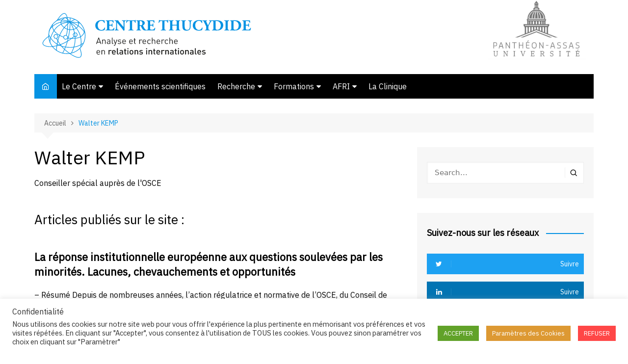

--- FILE ---
content_type: text/html; charset=UTF-8
request_url: https://www.afri-ct.org/author/kemp-walter/
body_size: 14400
content:
		<!doctype html>
		<html lang="fr-FR">
				<head>
			<meta charset="UTF-8">
			<meta name="viewport" content="width=device-width, initial-scale=1">
			<link rel="profile" href="http://gmpg.org/xfn/11">
			<title>Walter KEMP &#8211; Centre Thucydide</title>
<meta name='robots' content='max-image-preview:large' />
	<style>img:is([sizes="auto" i], [sizes^="auto," i]) { contain-intrinsic-size: 3000px 1500px }</style>
	<link rel='dns-prefetch' href='//fonts.googleapis.com' />
<link rel='dns-prefetch' href='//www.googletagmanager.com' />
<link rel="alternate" type="application/rss+xml" title="Centre Thucydide &raquo; Flux" href="https://www.afri-ct.org/feed/" />
<link rel="alternate" type="application/rss+xml" title="Centre Thucydide &raquo; Flux des commentaires" href="https://www.afri-ct.org/comments/feed/" />
<link rel="alternate" type="application/rss+xml" title="Centre Thucydide &raquo; Flux des articles écrits par Walter KEMP" href="https://www.afri-ct.org/author/kemp-walter/feed/" />
		<link rel="preconnect" href="https://fonts.googleapis.com">
		<link rel="preconnect" href="https://fonts.gstatic.com" crossorigin> 
		<script type="text/javascript">
/* <![CDATA[ */
window._wpemojiSettings = {"baseUrl":"https:\/\/s.w.org\/images\/core\/emoji\/16.0.1\/72x72\/","ext":".png","svgUrl":"https:\/\/s.w.org\/images\/core\/emoji\/16.0.1\/svg\/","svgExt":".svg","source":{"concatemoji":"https:\/\/www.afri-ct.org\/wp-includes\/js\/wp-emoji-release.min.js?ver=6.8.3"}};
/*! This file is auto-generated */
!function(s,n){var o,i,e;function c(e){try{var t={supportTests:e,timestamp:(new Date).valueOf()};sessionStorage.setItem(o,JSON.stringify(t))}catch(e){}}function p(e,t,n){e.clearRect(0,0,e.canvas.width,e.canvas.height),e.fillText(t,0,0);var t=new Uint32Array(e.getImageData(0,0,e.canvas.width,e.canvas.height).data),a=(e.clearRect(0,0,e.canvas.width,e.canvas.height),e.fillText(n,0,0),new Uint32Array(e.getImageData(0,0,e.canvas.width,e.canvas.height).data));return t.every(function(e,t){return e===a[t]})}function u(e,t){e.clearRect(0,0,e.canvas.width,e.canvas.height),e.fillText(t,0,0);for(var n=e.getImageData(16,16,1,1),a=0;a<n.data.length;a++)if(0!==n.data[a])return!1;return!0}function f(e,t,n,a){switch(t){case"flag":return n(e,"\ud83c\udff3\ufe0f\u200d\u26a7\ufe0f","\ud83c\udff3\ufe0f\u200b\u26a7\ufe0f")?!1:!n(e,"\ud83c\udde8\ud83c\uddf6","\ud83c\udde8\u200b\ud83c\uddf6")&&!n(e,"\ud83c\udff4\udb40\udc67\udb40\udc62\udb40\udc65\udb40\udc6e\udb40\udc67\udb40\udc7f","\ud83c\udff4\u200b\udb40\udc67\u200b\udb40\udc62\u200b\udb40\udc65\u200b\udb40\udc6e\u200b\udb40\udc67\u200b\udb40\udc7f");case"emoji":return!a(e,"\ud83e\udedf")}return!1}function g(e,t,n,a){var r="undefined"!=typeof WorkerGlobalScope&&self instanceof WorkerGlobalScope?new OffscreenCanvas(300,150):s.createElement("canvas"),o=r.getContext("2d",{willReadFrequently:!0}),i=(o.textBaseline="top",o.font="600 32px Arial",{});return e.forEach(function(e){i[e]=t(o,e,n,a)}),i}function t(e){var t=s.createElement("script");t.src=e,t.defer=!0,s.head.appendChild(t)}"undefined"!=typeof Promise&&(o="wpEmojiSettingsSupports",i=["flag","emoji"],n.supports={everything:!0,everythingExceptFlag:!0},e=new Promise(function(e){s.addEventListener("DOMContentLoaded",e,{once:!0})}),new Promise(function(t){var n=function(){try{var e=JSON.parse(sessionStorage.getItem(o));if("object"==typeof e&&"number"==typeof e.timestamp&&(new Date).valueOf()<e.timestamp+604800&&"object"==typeof e.supportTests)return e.supportTests}catch(e){}return null}();if(!n){if("undefined"!=typeof Worker&&"undefined"!=typeof OffscreenCanvas&&"undefined"!=typeof URL&&URL.createObjectURL&&"undefined"!=typeof Blob)try{var e="postMessage("+g.toString()+"("+[JSON.stringify(i),f.toString(),p.toString(),u.toString()].join(",")+"));",a=new Blob([e],{type:"text/javascript"}),r=new Worker(URL.createObjectURL(a),{name:"wpTestEmojiSupports"});return void(r.onmessage=function(e){c(n=e.data),r.terminate(),t(n)})}catch(e){}c(n=g(i,f,p,u))}t(n)}).then(function(e){for(var t in e)n.supports[t]=e[t],n.supports.everything=n.supports.everything&&n.supports[t],"flag"!==t&&(n.supports.everythingExceptFlag=n.supports.everythingExceptFlag&&n.supports[t]);n.supports.everythingExceptFlag=n.supports.everythingExceptFlag&&!n.supports.flag,n.DOMReady=!1,n.readyCallback=function(){n.DOMReady=!0}}).then(function(){return e}).then(function(){var e;n.supports.everything||(n.readyCallback(),(e=n.source||{}).concatemoji?t(e.concatemoji):e.wpemoji&&e.twemoji&&(t(e.twemoji),t(e.wpemoji)))}))}((window,document),window._wpemojiSettings);
/* ]]> */
</script>
<style id='wp-emoji-styles-inline-css' type='text/css'>

	img.wp-smiley, img.emoji {
		display: inline !important;
		border: none !important;
		box-shadow: none !important;
		height: 1em !important;
		width: 1em !important;
		margin: 0 0.07em !important;
		vertical-align: -0.1em !important;
		background: none !important;
		padding: 0 !important;
	}
</style>
<link rel='stylesheet' id='wp-block-library-css' href='https://www.afri-ct.org/wp-includes/css/dist/block-library/style.min.css?ver=6.8.3' type='text/css' media='all' />
<style id='wp-block-library-theme-inline-css' type='text/css'>
.wp-block-audio :where(figcaption){color:#555;font-size:13px;text-align:center}.is-dark-theme .wp-block-audio :where(figcaption){color:#ffffffa6}.wp-block-audio{margin:0 0 1em}.wp-block-code{border:1px solid #ccc;border-radius:4px;font-family:Menlo,Consolas,monaco,monospace;padding:.8em 1em}.wp-block-embed :where(figcaption){color:#555;font-size:13px;text-align:center}.is-dark-theme .wp-block-embed :where(figcaption){color:#ffffffa6}.wp-block-embed{margin:0 0 1em}.blocks-gallery-caption{color:#555;font-size:13px;text-align:center}.is-dark-theme .blocks-gallery-caption{color:#ffffffa6}:root :where(.wp-block-image figcaption){color:#555;font-size:13px;text-align:center}.is-dark-theme :root :where(.wp-block-image figcaption){color:#ffffffa6}.wp-block-image{margin:0 0 1em}.wp-block-pullquote{border-bottom:4px solid;border-top:4px solid;color:currentColor;margin-bottom:1.75em}.wp-block-pullquote cite,.wp-block-pullquote footer,.wp-block-pullquote__citation{color:currentColor;font-size:.8125em;font-style:normal;text-transform:uppercase}.wp-block-quote{border-left:.25em solid;margin:0 0 1.75em;padding-left:1em}.wp-block-quote cite,.wp-block-quote footer{color:currentColor;font-size:.8125em;font-style:normal;position:relative}.wp-block-quote:where(.has-text-align-right){border-left:none;border-right:.25em solid;padding-left:0;padding-right:1em}.wp-block-quote:where(.has-text-align-center){border:none;padding-left:0}.wp-block-quote.is-large,.wp-block-quote.is-style-large,.wp-block-quote:where(.is-style-plain){border:none}.wp-block-search .wp-block-search__label{font-weight:700}.wp-block-search__button{border:1px solid #ccc;padding:.375em .625em}:where(.wp-block-group.has-background){padding:1.25em 2.375em}.wp-block-separator.has-css-opacity{opacity:.4}.wp-block-separator{border:none;border-bottom:2px solid;margin-left:auto;margin-right:auto}.wp-block-separator.has-alpha-channel-opacity{opacity:1}.wp-block-separator:not(.is-style-wide):not(.is-style-dots){width:100px}.wp-block-separator.has-background:not(.is-style-dots){border-bottom:none;height:1px}.wp-block-separator.has-background:not(.is-style-wide):not(.is-style-dots){height:2px}.wp-block-table{margin:0 0 1em}.wp-block-table td,.wp-block-table th{word-break:normal}.wp-block-table :where(figcaption){color:#555;font-size:13px;text-align:center}.is-dark-theme .wp-block-table :where(figcaption){color:#ffffffa6}.wp-block-video :where(figcaption){color:#555;font-size:13px;text-align:center}.is-dark-theme .wp-block-video :where(figcaption){color:#ffffffa6}.wp-block-video{margin:0 0 1em}:root :where(.wp-block-template-part.has-background){margin-bottom:0;margin-top:0;padding:1.25em 2.375em}
</style>
<style id='classic-theme-styles-inline-css' type='text/css'>
/*! This file is auto-generated */
.wp-block-button__link{color:#fff;background-color:#32373c;border-radius:9999px;box-shadow:none;text-decoration:none;padding:calc(.667em + 2px) calc(1.333em + 2px);font-size:1.125em}.wp-block-file__button{background:#32373c;color:#fff;text-decoration:none}
</style>
<style id='co-authors-plus-coauthors-style-inline-css' type='text/css'>
.wp-block-co-authors-plus-coauthors.is-layout-flow [class*=wp-block-co-authors-plus]{display:inline}

</style>
<style id='co-authors-plus-avatar-style-inline-css' type='text/css'>
.wp-block-co-authors-plus-avatar :where(img){height:auto;max-width:100%;vertical-align:bottom}.wp-block-co-authors-plus-coauthors.is-layout-flow .wp-block-co-authors-plus-avatar :where(img){vertical-align:middle}.wp-block-co-authors-plus-avatar:is(.alignleft,.alignright){display:table}.wp-block-co-authors-plus-avatar.aligncenter{display:table;margin-inline:auto}

</style>
<style id='co-authors-plus-image-style-inline-css' type='text/css'>
.wp-block-co-authors-plus-image{margin-bottom:0}.wp-block-co-authors-plus-image :where(img){height:auto;max-width:100%;vertical-align:bottom}.wp-block-co-authors-plus-coauthors.is-layout-flow .wp-block-co-authors-plus-image :where(img){vertical-align:middle}.wp-block-co-authors-plus-image:is(.alignfull,.alignwide) :where(img){width:100%}.wp-block-co-authors-plus-image:is(.alignleft,.alignright){display:table}.wp-block-co-authors-plus-image.aligncenter{display:table;margin-inline:auto}

</style>
<style id='global-styles-inline-css' type='text/css'>
:root{--wp--preset--aspect-ratio--square: 1;--wp--preset--aspect-ratio--4-3: 4/3;--wp--preset--aspect-ratio--3-4: 3/4;--wp--preset--aspect-ratio--3-2: 3/2;--wp--preset--aspect-ratio--2-3: 2/3;--wp--preset--aspect-ratio--16-9: 16/9;--wp--preset--aspect-ratio--9-16: 9/16;--wp--preset--color--black: #000000;--wp--preset--color--cyan-bluish-gray: #abb8c3;--wp--preset--color--white: #ffffff;--wp--preset--color--pale-pink: #f78da7;--wp--preset--color--vivid-red: #cf2e2e;--wp--preset--color--luminous-vivid-orange: #ff6900;--wp--preset--color--luminous-vivid-amber: #fcb900;--wp--preset--color--light-green-cyan: #7bdcb5;--wp--preset--color--vivid-green-cyan: #00d084;--wp--preset--color--pale-cyan-blue: #8ed1fc;--wp--preset--color--vivid-cyan-blue: #0693e3;--wp--preset--color--vivid-purple: #9b51e0;--wp--preset--gradient--vivid-cyan-blue-to-vivid-purple: linear-gradient(135deg,rgba(6,147,227,1) 0%,rgb(155,81,224) 100%);--wp--preset--gradient--light-green-cyan-to-vivid-green-cyan: linear-gradient(135deg,rgb(122,220,180) 0%,rgb(0,208,130) 100%);--wp--preset--gradient--luminous-vivid-amber-to-luminous-vivid-orange: linear-gradient(135deg,rgba(252,185,0,1) 0%,rgba(255,105,0,1) 100%);--wp--preset--gradient--luminous-vivid-orange-to-vivid-red: linear-gradient(135deg,rgba(255,105,0,1) 0%,rgb(207,46,46) 100%);--wp--preset--gradient--very-light-gray-to-cyan-bluish-gray: linear-gradient(135deg,rgb(238,238,238) 0%,rgb(169,184,195) 100%);--wp--preset--gradient--cool-to-warm-spectrum: linear-gradient(135deg,rgb(74,234,220) 0%,rgb(151,120,209) 20%,rgb(207,42,186) 40%,rgb(238,44,130) 60%,rgb(251,105,98) 80%,rgb(254,248,76) 100%);--wp--preset--gradient--blush-light-purple: linear-gradient(135deg,rgb(255,206,236) 0%,rgb(152,150,240) 100%);--wp--preset--gradient--blush-bordeaux: linear-gradient(135deg,rgb(254,205,165) 0%,rgb(254,45,45) 50%,rgb(107,0,62) 100%);--wp--preset--gradient--luminous-dusk: linear-gradient(135deg,rgb(255,203,112) 0%,rgb(199,81,192) 50%,rgb(65,88,208) 100%);--wp--preset--gradient--pale-ocean: linear-gradient(135deg,rgb(255,245,203) 0%,rgb(182,227,212) 50%,rgb(51,167,181) 100%);--wp--preset--gradient--electric-grass: linear-gradient(135deg,rgb(202,248,128) 0%,rgb(113,206,126) 100%);--wp--preset--gradient--midnight: linear-gradient(135deg,rgb(2,3,129) 0%,rgb(40,116,252) 100%);--wp--preset--font-size--small: 16px;--wp--preset--font-size--medium: 28px;--wp--preset--font-size--large: 32px;--wp--preset--font-size--x-large: 42px;--wp--preset--font-size--larger: 38px;--wp--preset--spacing--20: 0.44rem;--wp--preset--spacing--30: 0.67rem;--wp--preset--spacing--40: 1rem;--wp--preset--spacing--50: 1.5rem;--wp--preset--spacing--60: 2.25rem;--wp--preset--spacing--70: 3.38rem;--wp--preset--spacing--80: 5.06rem;--wp--preset--shadow--natural: 6px 6px 9px rgba(0, 0, 0, 0.2);--wp--preset--shadow--deep: 12px 12px 50px rgba(0, 0, 0, 0.4);--wp--preset--shadow--sharp: 6px 6px 0px rgba(0, 0, 0, 0.2);--wp--preset--shadow--outlined: 6px 6px 0px -3px rgba(255, 255, 255, 1), 6px 6px rgba(0, 0, 0, 1);--wp--preset--shadow--crisp: 6px 6px 0px rgba(0, 0, 0, 1);}:where(.is-layout-flex){gap: 0.5em;}:where(.is-layout-grid){gap: 0.5em;}body .is-layout-flex{display: flex;}.is-layout-flex{flex-wrap: wrap;align-items: center;}.is-layout-flex > :is(*, div){margin: 0;}body .is-layout-grid{display: grid;}.is-layout-grid > :is(*, div){margin: 0;}:where(.wp-block-columns.is-layout-flex){gap: 2em;}:where(.wp-block-columns.is-layout-grid){gap: 2em;}:where(.wp-block-post-template.is-layout-flex){gap: 1.25em;}:where(.wp-block-post-template.is-layout-grid){gap: 1.25em;}.has-black-color{color: var(--wp--preset--color--black) !important;}.has-cyan-bluish-gray-color{color: var(--wp--preset--color--cyan-bluish-gray) !important;}.has-white-color{color: var(--wp--preset--color--white) !important;}.has-pale-pink-color{color: var(--wp--preset--color--pale-pink) !important;}.has-vivid-red-color{color: var(--wp--preset--color--vivid-red) !important;}.has-luminous-vivid-orange-color{color: var(--wp--preset--color--luminous-vivid-orange) !important;}.has-luminous-vivid-amber-color{color: var(--wp--preset--color--luminous-vivid-amber) !important;}.has-light-green-cyan-color{color: var(--wp--preset--color--light-green-cyan) !important;}.has-vivid-green-cyan-color{color: var(--wp--preset--color--vivid-green-cyan) !important;}.has-pale-cyan-blue-color{color: var(--wp--preset--color--pale-cyan-blue) !important;}.has-vivid-cyan-blue-color{color: var(--wp--preset--color--vivid-cyan-blue) !important;}.has-vivid-purple-color{color: var(--wp--preset--color--vivid-purple) !important;}.has-black-background-color{background-color: var(--wp--preset--color--black) !important;}.has-cyan-bluish-gray-background-color{background-color: var(--wp--preset--color--cyan-bluish-gray) !important;}.has-white-background-color{background-color: var(--wp--preset--color--white) !important;}.has-pale-pink-background-color{background-color: var(--wp--preset--color--pale-pink) !important;}.has-vivid-red-background-color{background-color: var(--wp--preset--color--vivid-red) !important;}.has-luminous-vivid-orange-background-color{background-color: var(--wp--preset--color--luminous-vivid-orange) !important;}.has-luminous-vivid-amber-background-color{background-color: var(--wp--preset--color--luminous-vivid-amber) !important;}.has-light-green-cyan-background-color{background-color: var(--wp--preset--color--light-green-cyan) !important;}.has-vivid-green-cyan-background-color{background-color: var(--wp--preset--color--vivid-green-cyan) !important;}.has-pale-cyan-blue-background-color{background-color: var(--wp--preset--color--pale-cyan-blue) !important;}.has-vivid-cyan-blue-background-color{background-color: var(--wp--preset--color--vivid-cyan-blue) !important;}.has-vivid-purple-background-color{background-color: var(--wp--preset--color--vivid-purple) !important;}.has-black-border-color{border-color: var(--wp--preset--color--black) !important;}.has-cyan-bluish-gray-border-color{border-color: var(--wp--preset--color--cyan-bluish-gray) !important;}.has-white-border-color{border-color: var(--wp--preset--color--white) !important;}.has-pale-pink-border-color{border-color: var(--wp--preset--color--pale-pink) !important;}.has-vivid-red-border-color{border-color: var(--wp--preset--color--vivid-red) !important;}.has-luminous-vivid-orange-border-color{border-color: var(--wp--preset--color--luminous-vivid-orange) !important;}.has-luminous-vivid-amber-border-color{border-color: var(--wp--preset--color--luminous-vivid-amber) !important;}.has-light-green-cyan-border-color{border-color: var(--wp--preset--color--light-green-cyan) !important;}.has-vivid-green-cyan-border-color{border-color: var(--wp--preset--color--vivid-green-cyan) !important;}.has-pale-cyan-blue-border-color{border-color: var(--wp--preset--color--pale-cyan-blue) !important;}.has-vivid-cyan-blue-border-color{border-color: var(--wp--preset--color--vivid-cyan-blue) !important;}.has-vivid-purple-border-color{border-color: var(--wp--preset--color--vivid-purple) !important;}.has-vivid-cyan-blue-to-vivid-purple-gradient-background{background: var(--wp--preset--gradient--vivid-cyan-blue-to-vivid-purple) !important;}.has-light-green-cyan-to-vivid-green-cyan-gradient-background{background: var(--wp--preset--gradient--light-green-cyan-to-vivid-green-cyan) !important;}.has-luminous-vivid-amber-to-luminous-vivid-orange-gradient-background{background: var(--wp--preset--gradient--luminous-vivid-amber-to-luminous-vivid-orange) !important;}.has-luminous-vivid-orange-to-vivid-red-gradient-background{background: var(--wp--preset--gradient--luminous-vivid-orange-to-vivid-red) !important;}.has-very-light-gray-to-cyan-bluish-gray-gradient-background{background: var(--wp--preset--gradient--very-light-gray-to-cyan-bluish-gray) !important;}.has-cool-to-warm-spectrum-gradient-background{background: var(--wp--preset--gradient--cool-to-warm-spectrum) !important;}.has-blush-light-purple-gradient-background{background: var(--wp--preset--gradient--blush-light-purple) !important;}.has-blush-bordeaux-gradient-background{background: var(--wp--preset--gradient--blush-bordeaux) !important;}.has-luminous-dusk-gradient-background{background: var(--wp--preset--gradient--luminous-dusk) !important;}.has-pale-ocean-gradient-background{background: var(--wp--preset--gradient--pale-ocean) !important;}.has-electric-grass-gradient-background{background: var(--wp--preset--gradient--electric-grass) !important;}.has-midnight-gradient-background{background: var(--wp--preset--gradient--midnight) !important;}.has-small-font-size{font-size: var(--wp--preset--font-size--small) !important;}.has-medium-font-size{font-size: var(--wp--preset--font-size--medium) !important;}.has-large-font-size{font-size: var(--wp--preset--font-size--large) !important;}.has-x-large-font-size{font-size: var(--wp--preset--font-size--x-large) !important;}
:where(.wp-block-post-template.is-layout-flex){gap: 1.25em;}:where(.wp-block-post-template.is-layout-grid){gap: 1.25em;}
:where(.wp-block-columns.is-layout-flex){gap: 2em;}:where(.wp-block-columns.is-layout-grid){gap: 2em;}
:root :where(.wp-block-pullquote){font-size: 1.5em;line-height: 1.6;}
</style>
<link rel='stylesheet' id='cookie-law-info-css' href='https://www.afri-ct.org/wp-content/plugins/cookie-law-info/legacy/public/css/cookie-law-info-public.css?ver=3.3.9.1' type='text/css' media='all' />
<link rel='stylesheet' id='cookie-law-info-gdpr-css' href='https://www.afri-ct.org/wp-content/plugins/cookie-law-info/legacy/public/css/cookie-law-info-gdpr.css?ver=3.3.9.1' type='text/css' media='all' />
<link rel='stylesheet' id='sfmsb-style-css' href='https://www.afri-ct.org/wp-content/plugins/simple-follow-me-social-buttons-widget/assets/css/style.css?ver=3.3.3' type='text/css' media='all' />
<link rel='stylesheet' id='sfmsb-icons-css' href='https://www.afri-ct.org/wp-content/plugins/simple-follow-me-social-buttons-widget/assets/css/icons.css?ver=3.3.3' type='text/css' media='all' />
<link rel='stylesheet' id='jquery-issuem-flexslider-css' href='https://www.afri-ct.org/wp-content/plugins/issuem/css/flexslider.css?ver=2.9.1' type='text/css' media='all' />
<link rel='stylesheet' id='cream-magazine-style-css' href='https://www.afri-ct.org/wp-content/themes/cream-magazine/style.css?ver=2000' type='text/css' media='all' />
<link rel='stylesheet' id='cream-magazine-fonts-css' href='https://fonts.googleapis.com/css2?family=IBM+Plex%20Sans&#038;family=IBM+Plex%20Sans&#038;display=swap' type='text/css' media='all' />
<link rel='stylesheet' id='fontAwesome-4-css' href='https://www.afri-ct.org/wp-content/themes/cream-magazine/assets/dist/fonts/fontAwesome/fontAwesome.min.css?ver=2000' type='text/css' media='all' />
<link rel='stylesheet' id='feather-icons-css' href='https://www.afri-ct.org/wp-content/themes/cream-magazine/assets/dist/fonts/feather/feather.min.css?ver=2000' type='text/css' media='all' />
<link rel='stylesheet' id='cream-magazine-main-css' href='https://www.afri-ct.org/wp-content/themes/cream-magazine/assets/dist/css/main.css?ver=2000' type='text/css' media='all' />
<link rel="preload" class="mv-grow-style" href="https://www.afri-ct.org/wp-content/plugins/social-pug/assets/dist/style-frontend-pro.css?ver=1.36.3" as="style"><noscript><link rel='stylesheet' id='dpsp-frontend-style-pro-css' href='https://www.afri-ct.org/wp-content/plugins/social-pug/assets/dist/style-frontend-pro.css?ver=1.36.3' type='text/css' media='all' />
</noscript><style id='dpsp-frontend-style-pro-inline-css' type='text/css'>

				@media screen and ( max-width : 720px ) {
					.dpsp-content-wrapper.dpsp-hide-on-mobile,
					.dpsp-share-text.dpsp-hide-on-mobile {
						display: none;
					}
					.dpsp-has-spacing .dpsp-networks-btns-wrapper li {
						margin:0 2% 10px 0;
					}
					.dpsp-network-btn.dpsp-has-label:not(.dpsp-has-count) {
						max-height: 40px;
						padding: 0;
						justify-content: center;
					}
					.dpsp-content-wrapper.dpsp-size-small .dpsp-network-btn.dpsp-has-label:not(.dpsp-has-count){
						max-height: 32px;
					}
					.dpsp-content-wrapper.dpsp-size-large .dpsp-network-btn.dpsp-has-label:not(.dpsp-has-count){
						max-height: 46px;
					}
				}
			
</style>
<script type="text/javascript" src="https://www.afri-ct.org/wp-includes/js/jquery/jquery.min.js?ver=3.7.1" id="jquery-core-js"></script>
<script type="text/javascript" src="https://www.afri-ct.org/wp-includes/js/jquery/jquery-migrate.min.js?ver=3.4.1" id="jquery-migrate-js"></script>
<script type="text/javascript" id="cookie-law-info-js-extra">
/* <![CDATA[ */
var Cli_Data = {"nn_cookie_ids":["issuem_issue","VISITOR_INFO1_LIVE","IDE","test_cookie","_ga","_gid","YSC"],"cookielist":[],"non_necessary_cookies":{"plublicite":["VISITOR_INFO1_LIVE","IDE","test_cookie"],"analytiques":["_ga","_gid"],"fonctionnels":["issuem_issue","pll_language","lang"],"performance_fr":["YSC"]},"ccpaEnabled":"","ccpaRegionBased":"","ccpaBarEnabled":"","strictlyEnabled":["necessary","obligatoire"],"ccpaType":"gdpr","js_blocking":"1","custom_integration":"","triggerDomRefresh":"","secure_cookies":""};
var cli_cookiebar_settings = {"animate_speed_hide":"500","animate_speed_show":"500","background":"#FFF","border":"#b1a6a6c2","border_on":"","button_1_button_colour":"#61a229","button_1_button_hover":"#4e8221","button_1_link_colour":"#fff","button_1_as_button":"1","button_1_new_win":"","button_2_button_colour":"#333","button_2_button_hover":"#292929","button_2_link_colour":"#444","button_2_as_button":"","button_2_hidebar":"","button_3_button_colour":"#ff4747","button_3_button_hover":"#cc3939","button_3_link_colour":"#fff","button_3_as_button":"1","button_3_new_win":"","button_4_button_colour":"#dd9933","button_4_button_hover":"#b17a29","button_4_link_colour":"#ffffff","button_4_as_button":"1","button_7_button_colour":"#61a229","button_7_button_hover":"#4e8221","button_7_link_colour":"#fff","button_7_as_button":"1","button_7_new_win":"","font_family":"inherit","header_fix":"","notify_animate_hide":"1","notify_animate_show":"","notify_div_id":"#cookie-law-info-bar","notify_position_horizontal":"right","notify_position_vertical":"bottom","scroll_close":"","scroll_close_reload":"","accept_close_reload":"","reject_close_reload":"","showagain_tab":"","showagain_background":"#fff","showagain_border":"#000","showagain_div_id":"#cookie-law-info-again","showagain_x_position":"100px","text":"#333333","show_once_yn":"","show_once":"10000","logging_on":"","as_popup":"","popup_overlay":"1","bar_heading_text":"Confidentialit\u00e9","cookie_bar_as":"banner","popup_showagain_position":"bottom-right","widget_position":"left"};
var log_object = {"ajax_url":"https:\/\/www.afri-ct.org\/wp-admin\/admin-ajax.php"};
/* ]]> */
</script>
<script type="text/javascript" src="https://www.afri-ct.org/wp-content/plugins/cookie-law-info/legacy/public/js/cookie-law-info-public.js?ver=3.3.9.1" id="cookie-law-info-js"></script>
<script type="text/javascript" src="https://www.afri-ct.org/wp-content/plugins/simple-follow-me-social-buttons-widget/assets/js/front-widget.js?ver=3.3.3" id="sfmsb-script-js"></script>
<link rel="EditURI" type="application/rsd+xml" title="RSD" href="https://www.afri-ct.org/xmlrpc.php?rsd" />
<meta name="generator" content="WordPress 6.8.3" />
<meta name="generator" content="Site Kit by Google 1.170.0" /><link rel = "schema.DC" href = "http://purl.org/DC/elements/1.1/">
<meta name="DC.rights.rightsHolder" content="Centre Thucydide" />
<meta name="DC.rights.license" content="https://creativecommons.org/licenses/by-nc-nd/4.0/" />
<meta name="DC.license" content="https://creativecommons.org/licenses/by-nc-nd/4.0/" />
<meta name="DC.language" content="fr" />
<meta property="og:locale" content="fr_FR" />
<meta property="og:url" content="https://www.afri-ct.org/article/la-reponse-institutionnelle/" />
<style>a:hover{text-decoration:none !important;}button,input[type="button"],input[type="reset"],input[type="submit"],.primary-navigation > ul > li.home-btn,.cm_header_lay_three .primary-navigation > ul > li.home-btn,.news_ticker_wrap .ticker_head,#toTop,.section-title h2::after,.sidebar-widget-area .widget .widget-title h2::after,.footer-widget-container .widget .widget-title h2::after,#comments div#respond h3#reply-title::after,#comments h2.comments-title:after,.post_tags a,.owl-carousel .owl-nav button.owl-prev,.owl-carousel .owl-nav button.owl-next,.cm_author_widget .author-detail-link a,.error_foot form input[type="submit"],.widget_search form input[type="submit"],.header-search-container input[type="submit"],.trending_widget_carousel .owl-dots button.owl-dot,.pagination .page-numbers.current,.post-navigation .nav-links .nav-previous a,.post-navigation .nav-links .nav-next a,#comments form input[type="submit"],footer .widget.widget_search form input[type="submit"]:hover,.widget_product_search .woocommerce-product-search button[type="submit"],.woocommerce ul.products li.product .button,.woocommerce .woocommerce-pagination ul.page-numbers li span.current,.woocommerce .product div.summary .cart button.single_add_to_cart_button,.woocommerce .product div.woocommerce-tabs div.panel #reviews #review_form_wrapper .comment-form p.form-submit .submit,.woocommerce .product section.related > h2::after,.woocommerce .cart .button:hover,.woocommerce .cart .button:focus,.woocommerce .cart input.button:hover,.woocommerce .cart input.button:focus,.woocommerce #respond input#submit:hover,.woocommerce #respond input#submit:focus,.woocommerce button.button:hover,.woocommerce button.button:focus,.woocommerce input.button:hover,.woocommerce input.button:focus,.woocommerce #respond input#submit.alt:hover,.woocommerce a.button.alt:hover,.woocommerce button.button.alt:hover,.woocommerce input.button.alt:hover,.woocommerce a.remove:hover,.woocommerce-account .woocommerce-MyAccount-navigation ul li.is-active a,.woocommerce a.button:hover,.woocommerce a.button:focus,.widget_product_tag_cloud .tagcloud a:hover,.widget_product_tag_cloud .tagcloud a:focus,.woocommerce .widget_price_filter .price_slider_wrapper .ui-slider .ui-slider-handle,.error_page_top_portion,.primary-navigation ul li a span.menu-item-description{background-color:#0693e3}a:hover,.post_title h2 a:hover,.post_title h2 a:focus,.post_meta li a:hover,.post_meta li a:focus,ul.social-icons li a[href*=".com"]:hover::before,.ticker_carousel .owl-nav button.owl-prev i,.ticker_carousel .owl-nav button.owl-next i,.news_ticker_wrap .ticker_items .item a:hover,.news_ticker_wrap .ticker_items .item a:focus,.cm_banner .post_title h2 a:hover,.cm_banner .post_meta li a:hover,.cm_middle_post_widget_one .post_title h2 a:hover,.cm_middle_post_widget_one .post_meta li a:hover,.cm_middle_post_widget_three .post_thumb .post-holder a:hover,.cm_middle_post_widget_three .post_thumb .post-holder a:focus,.cm_middle_post_widget_six .middle_widget_six_carousel .item .card .card_content a:hover,.cm_middle_post_widget_six .middle_widget_six_carousel .item .card .card_content a:focus,.cm_post_widget_twelve .card .post-holder a:hover,.cm_post_widget_twelve .card .post-holder a:focus,.cm_post_widget_seven .card .card_content a:hover,.cm_post_widget_seven .card .card_content a:focus,.copyright_section a:hover,.footer_nav ul li a:hover,.breadcrumb ul li:last-child span,.pagination .page-numbers:hover,#comments ol.comment-list li article footer.comment-meta .comment-metadata span.edit-link a:hover,#comments ol.comment-list li article .reply a:hover,.social-share ul li a:hover,ul.social-icons li a:hover,ul.social-icons li a:focus,.woocommerce ul.products li.product a:hover,.woocommerce ul.products li.product .price,.woocommerce .woocommerce-pagination ul.page-numbers li a.page-numbers:hover,.woocommerce div.product p.price,.woocommerce div.product span.price,.video_section .video_details .post_title h2 a:hover,.primary-navigation.dark li a:hover,footer .footer_inner a:hover,.footer-widget-container ul.post_meta li:hover span,.footer-widget-container ul.post_meta li:hover a,ul.post_meta li a:hover,.cm-post-widget-two .big-card .post-holder .post_title h2 a:hover,.cm-post-widget-two .big-card .post_meta li a:hover,.copyright_section .copyrights a,.breadcrumb ul li a:hover,.breadcrumb ul li a:hover span{color:#0693e3}.ticker_carousel .owl-nav button.owl-prev,.ticker_carousel .owl-nav button.owl-next,.error_foot form input[type="submit"],.widget_search form input[type="submit"],.pagination .page-numbers:hover,#comments form input[type="submit"],.social-share ul li a:hover,.header-search-container .search-form-entry,.widget_product_search .woocommerce-product-search button[type="submit"],.woocommerce .woocommerce-pagination ul.page-numbers li span.current,.woocommerce .woocommerce-pagination ul.page-numbers li a.page-numbers:hover,.woocommerce a.remove:hover,.ticker_carousel .owl-nav button.owl-prev:hover,.ticker_carousel .owl-nav button.owl-next:hover,footer .widget.widget_search form input[type="submit"]:hover,.trending_widget_carousel .owl-dots button.owl-dot,.the_content blockquote,.widget_tag_cloud .tagcloud a:hover{border-color:#0693e3}header .mask{background-color:rgba(0,0,0,0.2);}.site-description{color:#000000;}body{font-family:IBM Plex Sans;font-weight:inherit;}h1,h2,h3,h4,h5,h6,.site-title{font-family:IBM Plex Sans;font-weight:inherit;}.entry_cats ul.post-categories li a{background-color:#dd3333;color:#fff;}.entry_cats ul.post-categories li a:hover{background-color:#010101;color:#fff;}.the_content a{color:#FF3D00;}.the_content a:hover{color:#010101;}.post-display-grid .card_content .cm-post-excerpt{margin-top:15px;}</style><meta name="hubbub-info" description="Hubbub 1.36.3"><link rel="icon" href="https://www.afri-ct.org/wp-content/uploads/2016/07/cropped-thucydide-32x32.png" sizes="32x32" />
<link rel="icon" href="https://www.afri-ct.org/wp-content/uploads/2016/07/cropped-thucydide-300x300.png" sizes="192x192" />
<link rel="apple-touch-icon" href="https://www.afri-ct.org/wp-content/uploads/2016/07/cropped-thucydide-300x300.png" />
<meta name="msapplication-TileImage" content="https://www.afri-ct.org/wp-content/uploads/2016/07/cropped-thucydide-300x300.png" />
		<style type="text/css" id="wp-custom-css">
			.cm_banner-five .gutter-left {
    padding-right: 0px;
		padding-left: 0px;
		padding-bottom:45px;
    position: relative;
}

ul.pll-language-switcher{
	text-align:center;
}

ul li.lang-item {
 display: inline;
}

ul li.lang-item:not(:last-child):after {
   content: '|';
   margin-left: 6px;
   margin-right: 3px;
}

ul li.primarynav_search_icon{
	display: none;
}

div.logo img{
		/*
	  height: 100px;
    width: 410px;
		max-width: 410px;
		*/
}

@media (max-width: 576px){
	div.logo img{
		/*
	  height: 103px;
    width: 228px;
		max-width: 228px;
		*/
		text-align:center;
	}
		div.logo {
		text-align:center;
	}
}

.top-header{
		-webkit-box-shadow: none;
		padding-bottom:0px;
}

.logo-container {
    padding-top:0px;
}

.logo-container .row{
    display: flex;
		padding-bottom: 0px;
		margin: 0px;
		align-items: flex-end;
		vertical-align: bottom;
}

div.logo-container div.logo img{
    vertical-align: middle;
		height: none;
		width: none;
}

.mobile-search .widget.widget_search{
	display:none;
	}

@media (max-width: 576px){
  .cm-container {
    max-width: 100%;
	}
		
	.cm_banner-five .gutter-left .card {
    margin-right: 0px;
    }
}

@media (max-width: 768px) {
  .cm-container {
    max-width: 100%;
	}
}

@media (max-width: 992px) {
  .cm-container {
    max-width: 100%;
  }
}

@media (max-width: 576px){
	.mobile-search .widget{
		padding-top: 20px;
	}
	
	.main-top-widget-area .widget.widget_search{
	display:block;
	}
	
	.sidebar-widget-area .mobile-search{
	display:none;
	}
}

#media_image-7 img{
	/* width: 200px; */
	/* height:127; */
}

@media (max-width: 576px){
	#media_image-7 img{
		/* width: 200px; */
		/* height: 63px; */
	}
}

div.authors-articles h3{
	padding-top:25px;
}

div.authors-articles article{
	padding-top:25px;
}

div.authors-articles h4.mh-loop-title, div.authors-articles p.entry-meta a{
	font-weight: bold;
}

div.authors-articles .fa{
	margin-left:8px;
	margin-right:4px;
}
		</style>
				</head>
				<body class="archive author author-kemp-walter author-332 wp-embed-responsive wp-theme-cream-magazine hfeed right-sidebar">
						<a class="skip-link screen-reader-text" href="#content">Aller au contenu</a>
				<div class="page-wrapper">
		<header class="general-header cm-header-style-one">
		<div class="cm-container">
		<div class="logo-container">
			<div class="row">
				<!--<div class="cm-col-lg-4 cm-col-12">-->
					<div class="cm-col-lg-5 cm-col-12">
							<div class="logo">
					<h1 class="site-logo">
						<a href="/" class="custom-logo-link" rel="home" aria-current="page">
       				 	<picture>
    						<source srcset="/wp-content/themes/cream-magazine/assets/img/Centre-Thucycide_Logo_Mobile.svg" media="(max-width: 576px)" alt="logo" width="228" height="103"/>
    						<source srcset="/wp-content/themes/cream-magazine/assets/img/Centre-Thucycide_Logo_Desktop.svg"  alt="logo" width="430" height="100"/>
    					<img src="/wp-content/themes/cream-magazine/assets/img/Centre-Thucycide_Logo_Desktop.svg" alt="logo" width="430" height="100"/>
						</picture>
						</a>
					</h1>
		</div><!-- .logo -->
						</div><!-- .col -->
					<div class="cm-col-lg-7 cm-col-12">
						<div class="advertisement-area">
							<div id="media_image-7" class="widget widget_media_image">
								<img src="/wp-content/themes/cream-magazine/assets/img/Assas_Logo_Mobile.jpg" width="200" height="123"3>
							</div>
						</div>
					</div><!-- .col -->
			</div><!-- .row -->
		</div><!-- .logo-container -->

		<nav class="main-navigation">
			<div id="main-nav" class="primary-navigation">
				<ul id="menu-menu-principal" class=""><li class="home-btn"><a href="https://www.afri-ct.org/"><i class="feather icon-home" aria-hidden="true"></i></a></li><li id="menu-item-3640" class="menu-item menu-item-type-post_type menu-item-object-page menu-item-has-children menu-item-3640"><a href="https://www.afri-ct.org/presentation/">Le Centre</a>
<ul class="sub-menu">
	<li id="menu-item-3638" class="menu-item menu-item-type-post_type menu-item-object-page menu-item-3638"><a href="https://www.afri-ct.org/presentation/">Présentation</a></li>
	<li id="menu-item-3639" class="menu-item menu-item-type-post_type menu-item-object-page menu-item-3639"><a href="https://www.afri-ct.org/membres-et-associes/">Membres et associés</a></li>
	<li id="menu-item-6324" class="menu-item menu-item-type-post_type menu-item-object-page menu-item-6324"><a href="https://www.afri-ct.org/presentation/conseil-dorientation/">Conseil d’orientation</a></li>
	<li id="menu-item-5962" class="menu-item menu-item-type-post_type menu-item-object-page menu-item-5962"><a href="https://www.afri-ct.org/presentation/bibliotheque/">Bibliothèque</a></li>
	<li id="menu-item-6069" class="menu-item menu-item-type-post_type menu-item-object-page menu-item-6069"><a href="https://www.afri-ct.org/presentation/offre-de-stage/">Offre de stage</a></li>
</ul>
</li>
<li id="menu-item-5045" class="menu-item menu-item-type-taxonomy menu-item-object-category menu-item-5045"><a href="https://www.afri-ct.org/category/evenements/">Événements scientifiques</a></li>
<li id="menu-item-5050" class="menu-item menu-item-type-post_type menu-item-object-page menu-item-has-children menu-item-5050"><a href="https://www.afri-ct.org/recherche/">Recherche</a>
<ul class="sub-menu">
	<li id="menu-item-4242" class="menu-item menu-item-type-taxonomy menu-item-object-category menu-item-has-children menu-item-4242"><a href="https://www.afri-ct.org/category/publications/ouvrages/">Ouvrages</a>
	<ul class="sub-menu">
		<li id="menu-item-4075" class="menu-item menu-item-type-taxonomy menu-item-object-category menu-item-4075"><a href="https://www.afri-ct.org/category/publications/ouvrages/cnrs-biblis/">CNRS &#8211; Biblis</a></li>
		<li id="menu-item-3926" class="menu-item menu-item-type-taxonomy menu-item-object-category menu-item-3926"><a href="https://www.afri-ct.org/category/publications/ouvrages/global-understanding-series/">Global Understanding Series</a></li>
		<li id="menu-item-4074" class="menu-item menu-item-type-taxonomy menu-item-object-category menu-item-4074"><a href="https://www.afri-ct.org/category/publications/ouvrages/horscollection/">Hors collection</a></li>
	</ul>
</li>
	<li id="menu-item-4793" class="menu-item menu-item-type-post_type menu-item-object-page menu-item-4793"><a href="https://www.afri-ct.org/recherche/theses-en-cours/">Thèses en cours</a></li>
	<li id="menu-item-3644" class="menu-item menu-item-type-post_type menu-item-object-page menu-item-3644"><a href="https://www.afri-ct.org/recherche/theses-soutenues/">Thèses soutenues</a></li>
	<li id="menu-item-3925" class="menu-item menu-item-type-taxonomy menu-item-object-category menu-item-3925"><a href="https://www.afri-ct.org/category/publications/cahiers-thucydide/">Les Cahiers Thucydide</a></li>
	<li id="menu-item-5869" class="menu-item menu-item-type-post_type menu-item-object-post menu-item-5869"><a href="https://www.afri-ct.org/2019/ouvertures-de-questions-internationales/">Questions internationales</a></li>
</ul>
</li>
<li id="menu-item-5770" class="menu-item menu-item-type-post_type menu-item-object-page menu-item-has-children menu-item-5770"><a href="https://www.afri-ct.org/masters/">Formations</a>
<ul class="sub-menu">
	<li id="menu-item-3645" class="menu-item menu-item-type-post_type menu-item-object-page menu-item-has-children menu-item-3645"><a href="https://www.afri-ct.org/masters/master/">Master 1 &#038; 2 Relations internationales</a>
	<ul class="sub-menu">
		<li id="menu-item-3936" class="menu-item menu-item-type-taxonomy menu-item-object-category menu-item-3936"><a href="https://www.afri-ct.org/category/liste-des-memoires-etudiants/">Liste des mémoires</a></li>
		<li id="menu-item-5058" class="menu-item menu-item-type-custom menu-item-object-custom menu-item-5058"><a href="http://vision-internationale.com/">Vision Internationale</a></li>
	</ul>
</li>
	<li id="menu-item-5779" class="menu-item menu-item-type-post_type menu-item-object-page menu-item-5779"><a href="https://www.afri-ct.org/masters/master12-dhji/">Master 1 &#038; 2 Droits de l’homme et Justice internationale</a></li>
	<li id="menu-item-6539" class="menu-item menu-item-type-post_type menu-item-object-page menu-item-6539"><a href="https://www.afri-ct.org/masters/du-droit-de-lasile/">Diplôme d&rsquo;Université Droit de l&rsquo;asile</a></li>
</ul>
</li>
<li id="menu-item-3637" class="menu-item menu-item-type-post_type menu-item-object-page menu-item-has-children menu-item-3637"><a href="https://www.afri-ct.org/annee-relations-internationales/">AFRI</a>
<ul class="sub-menu">
	<li id="menu-item-3755" class="menu-item menu-item-type-post_type menu-item-object-page menu-item-3755"><a href="https://www.afri-ct.org/annee-relations-internationales/derniers-volumes/">Derniers volumes</a></li>
	<li id="menu-item-3791" class="menu-item menu-item-type-post_type menu-item-object-page menu-item-3791"><a href="https://www.afri-ct.org/annee-relations-internationales/equipe/">Équipe</a></li>
	<li id="menu-item-7063" class="menu-item menu-item-type-post_type menu-item-object-page menu-item-7063"><a href="https://www.afri-ct.org/annee-relations-internationales/soumettre-un-texte/">Soumettre une proposition d’article</a></li>
</ul>
</li>
<li id="menu-item-6793" class="menu-item menu-item-type-post_type menu-item-object-post menu-item-6793"><a href="https://www.afri-ct.org/2020/la-clinique/">La Clinique</a></li>
</ul>			</div><!-- .primary-navigation -->
			<div class="header-search-container">
				<div class="search-form-entry">
					<form role="search" class="cm-search-form" method="get" action="https://www.afri-ct.org/"><input type="search" name="s" placeholder="Search..." value="" ><button type="submit" class="cm-submit-btn"><i class="feather icon-search"></i></button></form>				</div><!-- .search-form-entry -->
			</div><!-- .search-container -->
		</nav><!-- .main-navigation -->
				<div class="main-top-widget-area">
		<div class="mobile-search">
					<div id="search-5" class="widget widget_search"><form role="search" class="cm-search-form" method="get" action="https://www.afri-ct.org/"><input type="search" name="s" placeholder="Search..." value="" ><button type="submit" class="cm-submit-btn"><i class="feather icon-search"></i></button></form></div>		</div>
		</div>
			</div><!-- .cm-container -->
</header><!-- .general-header -->
<div id="content" class="site-content">
	<div class="cm-container">
	<div class="inner-page-wrapper">
		<div id="primary" class="content-area">
			<main id="main" class="site-main">
				<div class="cm_post_page_lay_wrap">
					
								<div class="breadcrumb  default-breadcrumb">
				<nav role="navigation" aria-label="Fils d’Ariane" class="breadcrumb-trail breadcrumbs" itemprop="breadcrumb"><ul class="trail-items" itemscope itemtype="http://schema.org/BreadcrumbList"><meta name="numberOfItems" content="2" /><meta name="itemListOrder" content="Ascending" /><li itemprop="itemListElement" itemscope itemtype="http://schema.org/ListItem" class="trail-item trail-begin"><a href="https://www.afri-ct.org/" rel="home" itemprop="item"><span itemprop="name">Accueil</span></a><meta itemprop="position" content="1" /></li><li itemprop="itemListElement" itemscope itemtype="http://schema.org/ListItem" class="trail-item trail-end"><a href="https://www.afri-ct.org/author/kemp-walter" itemprop="item"><span itemprop="name">Walter KEMP</span></a><meta itemprop="position" content="2" /></li></ul></nav>			</div>
								<div class="single-container">
						<div class="row">  
							<div class="cm-col-lg-8 cm-col-12 sticky_portion">




							
		<div class="author-info">
			<div class="author-description">
				<h1 class="author-title">Walter KEMP</h1>
				<p class="author-bio">
										Conseiller spécial auprès de l'OSCE				</p><!-- .author-bio -->
			</div><!-- .author-description -->
		</div><!-- .author-info -->

		
		<div class="authors-articles">
						<h3>Articles publiés sur le site :</h3>
									<article class="mh-loop-item clearfix post-1645 article type-article status-publish format-standard hentry category-les-minorites-dans-lespace-osce issuem_issue-afri-viii-2007">
				<div class="mh-loop-content clearfix">
					<header class="mh-loop-header">
						<h4 class="entry-title mh-loop-title">
							<a href="https://www.afri-ct.org/article/la-reponse-institutionnelle/" rel="bookmark">
								La réponse institutionnelle européenne aux questions soulevées par les minorités. Lacunes, chevauchements et opportunités							</a>
						</h4>
						<div class="mh-meta mh-loop-meta">
<p class="mh-meta entry-meta">
<span class="entry-meta-date updated"><i class="fa fa-file-text-o"></i><a href="https://www.afri-ct.org/issue/afri-viii-2007/">AFRI, Volume VIII, 2007</a></span>
</p>
													</div>
					</header>
					<div class="mh-loop-excerpt">
						<p>&#8211; Résumé Depuis de nombreuses années, l’action régulatrice et normative de l’OSCE, du Conseil de</p>
					</div>
				</div>
			</article>
					<article class="mh-loop-item clearfix post-1862 post type-post status-publish format-standard hentry category-diplomatie-et-organisations-internationales">
				<div class="mh-loop-content clearfix">
					<header class="mh-loop-header">
						<h4 class="entry-title mh-loop-title">
							<a href="https://www.afri-ct.org/2008/the-european-institutional/" rel="bookmark">
								The European institutional response to questions raised by minorities. Gaps, overlaps, opportunities							</a>
						</h4>
						<div class="mh-meta mh-loop-meta">
<p class="mh-meta entry-meta">
<a href="https://www.afri-ct.org/category/publications/afri/etudes/enjeux-globaux/diplomatie-et-organisations-internationales/" rel="category tag">Diplomatie et organisations internationales</a>&nbsp;<span class="entry-meta-dateupdated"><i class="fa fa-clock-o"></i>20 mars 2008</span>
</p>
													</div>
					</header>
					<div class="mh-loop-excerpt">
						<p>&#8211; Abstract For many years, the normative and regulative action of OSCE, the Council of</p>
					</div>
				</div>
			</article>
			
		</div>
		



							</div><!-- .col -->
							<div class="cm-col-lg-4 cm-col-12 sticky_portion">
	<aside id="secondary" class="sidebar-widget-area">
		<div id="search-2" class="widget widget_search"><form role="search" class="cm-search-form" method="get" action="https://www.afri-ct.org/"><input type="search" name="s" placeholder="Search..." value="" ><button type="submit" class="cm-submit-btn"><i class="feather icon-search"></i></button></form></div><div id="cream-magazine-social-widget-3" class="widget social_widget_style_1"><div class="widget-title"><h2>Suivez-nous sur les réseaux</h2></div>		<div class="widget-contents">
			<ul>
									<li class="tw">
						<a href="https://x.com/AfriThucy?t=H-yxz4Qp6l8qwUfmCu4noA&#038;s=08" target="_blank">
							<i class="fa fa-twitter"></i><span>Suivre</span>
						</a>
					</li>
										<li class="linken">
						<a href="https://www.linkedin.com/company/centrethucydide/?originalSubdomain=fr" target="_blank">
							<i class="fa fa-linkedin"></i><span>Suivre</span>
						</a>
					</li>
										<li class="yt">
						<a href="" target="_blank">
							<i class="fa fa-youtube-play"></i><span>À venir</span>
						</a>
					</li>
								</ul>
		</div><!-- .widget-contents -->
		</div>
		<div id="recent-posts-3" class="widget widget_recent_entries">
		<div class="widget-title"><h2>Actualités</h2></div>
		<ul>
											<li>
					<a href="https://www.afri-ct.org/2025/aac-journee-detudes-strategiques/">AAC Journée d&rsquo;études stratégiques</a>
									</li>
											<li>
					<a href="https://www.afri-ct.org/2025/2e-journee-de-lafri/">2 juin : 2e Journée de l&rsquo;AFRI</a>
									</li>
											<li>
					<a href="https://www.afri-ct.org/2025/conference-du-pr-oktem-3-avril-2025/">Conférence du Pr Öktem &#8211; 3 avril 2025</a>
									</li>
											<li>
					<a href="https://www.afri-ct.org/2025/jhn/">Journée d’Histoire Navale &#8211; 7 mars</a>
									</li>
											<li>
					<a href="https://www.afri-ct.org/2025/journee-detudes/">AAC Journée d&rsquo;études BRICS+</a>
									</li>
					</ul>

		</div>	</aside><!-- #secondary -->
</div><!-- .col.sticky_portion -->
						</div><!-- .row -->
					</div><!-- .single-container -->
				</div><!-- .cm_post_page_lay_wrap -->
			</main><!-- #main.site-main -->
		</div><!-- #primary.content-area -->
	</div><!-- .inner-page-wrapper -->
</div><!-- .cm-container -->
</div><!-- #content.site-content -->
		<footer class="footer">
			<div class="footer_inner no-footer-widget-areas">
				<div class="cm-container">
				<div class="copyright_section">
		<div class="row">
				<div class="cm-col-lg-7 cm-col-md-6 cm-col-12">
			<div class="copyrights">
				<p>
					Copyright &copy; 2026 Centre Thucydide. All rights reserved.				</p>
			</div>
		</div><!-- .col -->
				<div class="cm-col-lg-5 cm-col-md-6 cm-col-12">
			<div class="footer_nav">
							</div><!-- .footer_nav -->
		</div><!-- .col -->
				</div><!-- .row -->
		</div><!-- .copyright_section -->
				</div><!-- .cm-container -->
		</div><!-- .footer_inner -->
		</footer><!-- .footer -->
				</div><!-- .page_wrap -->
					<div class="backtoptop">
				<button id="toTop" class="btn btn-info">
					<i class="fa fa-angle-up" aria-hidden="true"></i>
				</button>
			</div><!-- ./ backtoptop -->
			<script type="speculationrules">
{"prefetch":[{"source":"document","where":{"and":[{"href_matches":"\/*"},{"not":{"href_matches":["\/wp-*.php","\/wp-admin\/*","\/wp-content\/uploads\/*","\/wp-content\/*","\/wp-content\/plugins\/*","\/wp-content\/themes\/cream-magazine\/*","\/*\\?(.+)"]}},{"not":{"selector_matches":"a[rel~=\"nofollow\"]"}},{"not":{"selector_matches":".no-prefetch, .no-prefetch a"}}]},"eagerness":"conservative"}]}
</script>
<!--googleoff: all--><div id="cookie-law-info-bar" data-nosnippet="true"><h5 class="cli_messagebar_head">Confidentialité</h5><span><div class="cli-bar-container cli-style-v2"><div class="cli-bar-message">Nous utilisons des cookies sur notre site web pour vous offrir l'expérience la plus pertinente en mémorisant vos préférences et vos visites répétées. En cliquant sur "Accepter", vous consentez à l'utilisation de TOUS les cookies. Vous pouvez sinon paramétrer vos choix en cliquant sur "Paramètrer"</div><div class="cli-bar-btn_container"><a role='button' data-cli_action="accept" id="cookie_action_close_header" class="medium cli-plugin-button cli-plugin-main-button cookie_action_close_header cli_action_button wt-cli-accept-btn" style="margin:0px 10px 0px 5px">ACCEPTER</a><a role='button' class="medium cli-plugin-button cli-plugin-main-button cli_settings_button" style="margin:0px 10px 0px 5px">Paramètres des Cookies</a><a role='button' id="cookie_action_close_header_reject" class="medium cli-plugin-button cli-plugin-main-button cookie_action_close_header_reject cli_action_button wt-cli-reject-btn" data-cli_action="reject">REFUSER</a></div></div></span></div><div id="cookie-law-info-again" data-nosnippet="true"><span id="cookie_hdr_showagain">Gérer votre consentement</span></div><div class="cli-modal" data-nosnippet="true" id="cliSettingsPopup" tabindex="-1" role="dialog" aria-labelledby="cliSettingsPopup" aria-hidden="true">
  <div class="cli-modal-dialog" role="document">
	<div class="cli-modal-content cli-bar-popup">
		  <button type="button" class="cli-modal-close" id="cliModalClose">
			<svg class="" viewBox="0 0 24 24"><path d="M19 6.41l-1.41-1.41-5.59 5.59-5.59-5.59-1.41 1.41 5.59 5.59-5.59 5.59 1.41 1.41 5.59-5.59 5.59 5.59 1.41-1.41-5.59-5.59z"></path><path d="M0 0h24v24h-24z" fill="none"></path></svg>
			<span class="wt-cli-sr-only">Fermer</span>
		  </button>
		  <div class="cli-modal-body">
			<div class="cli-container-fluid cli-tab-container">
	<div class="cli-row">
		<div class="cli-col-12 cli-align-items-stretch cli-px-0">
			<div class="cli-privacy-overview">
				<h4>Confidentialité</h4>				<div class="cli-privacy-content">
					<div class="cli-privacy-content-text">Ce site web utilise des cookies pour améliorer votre expérience lorsque vous naviguez sur le site. Parmi ceux-ci, les cookies qui sont catégorisés comme nécessaires sont stockés sur votre navigateur car ils sont essentiels pour le fonctionnement des fonctionnalités de base du site web. Nous utilisons également des cookies tiers qui nous aident à analyser et à comprendre comment vous utilisez ce site web. Ces cookies ne seront stockés dans votre navigateur qu'avec votre consentement. Vous avez également la possibilité de refuser ces cookies. Mais la désactivation de certains de ces cookies peut affecter votre expérience de navigation.</div>
				</div>
				<a class="cli-privacy-readmore" aria-label="Voir plus" role="button" data-readmore-text="Voir plus" data-readless-text="Voir moins"></a>			</div>
		</div>
		<div class="cli-col-12 cli-align-items-stretch cli-px-0 cli-tab-section-container">
												<div class="cli-tab-section">
						<div class="cli-tab-header">
							<a role="button" tabindex="0" class="cli-nav-link cli-settings-mobile" data-target="plublicite" data-toggle="cli-toggle-tab">
								Publicité							</a>
															<div class="cli-switch">
									<input type="checkbox" id="wt-cli-checkbox-plublicite" class="cli-user-preference-checkbox"  data-id="checkbox-plublicite" />
									<label for="wt-cli-checkbox-plublicite" class="cli-slider" data-cli-enable="Activé" data-cli-disable="Désactivé"><span class="wt-cli-sr-only">Publicité</span></label>
								</div>
													</div>
						<div class="cli-tab-content">
							<div class="cli-tab-pane cli-fade" data-id="plublicite">
								<div class="wt-cli-cookie-description">
									Les cookies publicitaires sont utilisés pour fournir aux visiteurs des annonces et des campagnes de marketing pertinentes. Ces cookies suivent les visiteurs à travers les sites Web et collectent des informations pour fournir des annonces personnalisées.
								</div>
							</div>
						</div>
					</div>
																	<div class="cli-tab-section">
						<div class="cli-tab-header">
							<a role="button" tabindex="0" class="cli-nav-link cli-settings-mobile" data-target="analytiques" data-toggle="cli-toggle-tab">
								Analytiques							</a>
															<div class="cli-switch">
									<input type="checkbox" id="wt-cli-checkbox-analytiques" class="cli-user-preference-checkbox"  data-id="checkbox-analytiques" />
									<label for="wt-cli-checkbox-analytiques" class="cli-slider" data-cli-enable="Activé" data-cli-disable="Désactivé"><span class="wt-cli-sr-only">Analytiques</span></label>
								</div>
													</div>
						<div class="cli-tab-content">
							<div class="cli-tab-pane cli-fade" data-id="analytiques">
								<div class="wt-cli-cookie-description">
									Les cookies analytiques sont utilisés pour comprendre comment les visiteurs interagissent avec le site web. Ces cookies permettent de fournir des informations sur les métriques le nombre de visiteurs, le taux de rebond, la source de trafic, etc.
								</div>
							</div>
						</div>
					</div>
																	<div class="cli-tab-section">
						<div class="cli-tab-header">
							<a role="button" tabindex="0" class="cli-nav-link cli-settings-mobile" data-target="fonctionnels" data-toggle="cli-toggle-tab">
								Fonctionnels							</a>
															<div class="cli-switch">
									<input type="checkbox" id="wt-cli-checkbox-fonctionnels" class="cli-user-preference-checkbox"  data-id="checkbox-fonctionnels" />
									<label for="wt-cli-checkbox-fonctionnels" class="cli-slider" data-cli-enable="Activé" data-cli-disable="Désactivé"><span class="wt-cli-sr-only">Fonctionnels</span></label>
								</div>
													</div>
						<div class="cli-tab-content">
							<div class="cli-tab-pane cli-fade" data-id="fonctionnels">
								<div class="wt-cli-cookie-description">
									Les cookies fonctionnels aident à réaliser certaines fonctionnalités comme le partage du contenu du site web sur les plateformes de médias sociaux, la collecte de commentaires et d'autres fonctionnalités tierces.
								</div>
							</div>
						</div>
					</div>
																	<div class="cli-tab-section">
						<div class="cli-tab-header">
							<a role="button" tabindex="0" class="cli-nav-link cli-settings-mobile" data-target="necessaires" data-toggle="cli-toggle-tab">
								Nécessaires							</a>
															<div class="cli-switch">
									<input type="checkbox" id="wt-cli-checkbox-necessaires" class="cli-user-preference-checkbox"  data-id="checkbox-necessaires" checked='checked' />
									<label for="wt-cli-checkbox-necessaires" class="cli-slider" data-cli-enable="Activé" data-cli-disable="Désactivé"><span class="wt-cli-sr-only">Nécessaires</span></label>
								</div>
													</div>
						<div class="cli-tab-content">
							<div class="cli-tab-pane cli-fade" data-id="necessaires">
								<div class="wt-cli-cookie-description">
									Les cookies nécessaires sont absolument indispensables au bon fonctionnement du site web. Ces cookies assurent les fonctionnalités de base et les caractéristiques de sécurité du site web, de manière anonyme.
								</div>
							</div>
						</div>
					</div>
																	<div class="cli-tab-section">
						<div class="cli-tab-header">
							<a role="button" tabindex="0" class="cli-nav-link cli-settings-mobile" data-target="autres" data-toggle="cli-toggle-tab">
								Autres							</a>
															<div class="cli-switch">
									<input type="checkbox" id="wt-cli-checkbox-autres" class="cli-user-preference-checkbox"  data-id="checkbox-autres" />
									<label for="wt-cli-checkbox-autres" class="cli-slider" data-cli-enable="Activé" data-cli-disable="Désactivé"><span class="wt-cli-sr-only">Autres</span></label>
								</div>
													</div>
						<div class="cli-tab-content">
							<div class="cli-tab-pane cli-fade" data-id="autres">
								<div class="wt-cli-cookie-description">
									Les autres cookies non catégorisés sont ceux qui sont en cours d'analyse et qui n'ont pas encore été classés dans une catégorie.
								</div>
							</div>
						</div>
					</div>
																	<div class="cli-tab-section">
						<div class="cli-tab-header">
							<a role="button" tabindex="0" class="cli-nav-link cli-settings-mobile" data-target="performance_fr" data-toggle="cli-toggle-tab">
								Performance							</a>
															<div class="cli-switch">
									<input type="checkbox" id="wt-cli-checkbox-performance_fr" class="cli-user-preference-checkbox"  data-id="checkbox-performance_fr" />
									<label for="wt-cli-checkbox-performance_fr" class="cli-slider" data-cli-enable="Activé" data-cli-disable="Désactivé"><span class="wt-cli-sr-only">Performance</span></label>
								</div>
													</div>
						<div class="cli-tab-content">
							<div class="cli-tab-pane cli-fade" data-id="performance_fr">
								<div class="wt-cli-cookie-description">
									Les cookies de performance sont utilisés pour comprendre et analyser les indices de performance clés du site Web, ce qui permet d'offrir une meilleure expérience utilisateur aux visiteurs.
								</div>
							</div>
						</div>
					</div>
										</div>
	</div>
</div>
		  </div>
		  <div class="cli-modal-footer">
			<div class="wt-cli-element cli-container-fluid cli-tab-container">
				<div class="cli-row">
					<div class="cli-col-12 cli-align-items-stretch cli-px-0">
						<div class="cli-tab-footer wt-cli-privacy-overview-actions">
						
															<a id="wt-cli-privacy-save-btn" role="button" tabindex="0" data-cli-action="accept" class="wt-cli-privacy-btn cli_setting_save_button wt-cli-privacy-accept-btn cli-btn">Enregistrer &amp; appliquer</a>
													</div>
												<div class="wt-cli-ckyes-footer-section">
							<div class="wt-cli-ckyes-brand-logo">Propulsé par <a href="https://www.cookieyes.com/"><img src="https://www.afri-ct.org/wp-content/plugins/cookie-law-info/legacy/public/images/logo-cookieyes.svg" alt="CookieYes Logo"></a></div>
						</div>
						
					</div>
				</div>
			</div>
		</div>
	</div>
  </div>
</div>
<div class="cli-modal-backdrop cli-fade cli-settings-overlay"></div>
<div class="cli-modal-backdrop cli-fade cli-popupbar-overlay"></div>
<!--googleon: all--><link rel='stylesheet' id='cookie-law-info-table-css' href='https://www.afri-ct.org/wp-content/plugins/cookie-law-info/legacy/public/css/cookie-law-info-table.css?ver=3.3.9.1' type='text/css' media='all' />
<script type="text/javascript" src="https://www.afri-ct.org/wp-content/plugins/issuem/js/jquery.flexslider-min.js?ver=2.9.1" id="jquery-issuem-flexslider-js"></script>
<script type="text/javascript" id="cream-magazine-bundle-js-extra">
/* <![CDATA[ */
var cream_magazine_script_obj = {"show_search_icon":"","show_news_ticker":"","show_banner_slider":"1","show_to_top_btn":"1","enable_sticky_sidebar":"1","enable_sticky_menu_section":""};
/* ]]> */
</script>
<script type="text/javascript" src="https://www.afri-ct.org/wp-content/themes/cream-magazine/assets/dist/js/bundle.min.js?ver=2000" id="cream-magazine-bundle-js"></script>
		</body>
		</html>
		